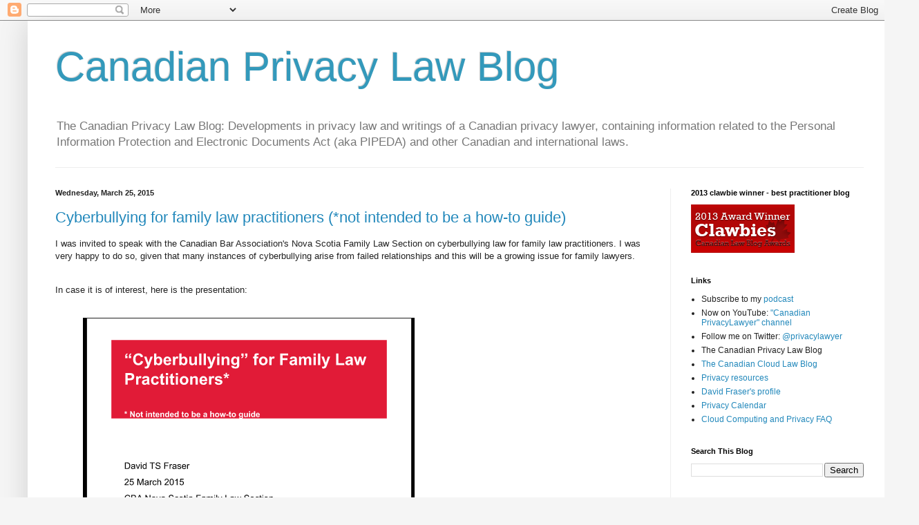

--- FILE ---
content_type: text/javascript
request_url: https://docs.google.com/static/presentation/client/js/1369500050-viewer_help.js
body_size: 12429
content:
Pn(Ge);
var CZ="No results for \u00010\u0001\u00011\u0001\u00012\u0001.",Tlc="Search",Ulc="appsElementsKeyboardShortcutsDialogCategoryMigrationLabel",Vlc="appsElementsKeyboardShortcutsDialogTableCell appsElementsKeyboardShortcutsDialogTableCellNoBorder appsElementsKeyboardShortcutsDialogQuarterTableCell",Wlc="appsElementsKeyboardShortcutsDialogTableCellNoBorder",Xlc="docs-fpid",Ylc="https://www.gstatic.com/uservoice/feedback/client/web/",Zlc={},$lc={};function amc(a,c){this.B=a===Zlc&&c||"";this.C=$lc}
amc.prototype.toString=x("B");function bmc(a){return"A"<=a&&a<="Z"?a.toLowerCase():a}var cmc=/^[a-zA-Z0-9+\/_-]+={0,2}$/;function dmc(a){a=String(a);return cmc.test(a)?a:li}
var emc={xma:"activeChapterHasEmoji",ena:"chapterCount",fna:"chapterEmojiCount",gna:"chapterId",xna:"containsSubchapters",kpa:"isChaptered"},fmc={boa:"docsErrorFatal",coa:"docsErrorMessage",doa:"docsErrorMessageHash",eoa:"docsErrorName",foa:"docsErrorNameHash",goa:"docsErrorStack",hoa:"docsErrorStackHash"},gmc={jpa:"isCanvasRendered",ppa:"isPaginatedLayout"},hmc={koa:"docLocale",d6:"locale"},imc={kna:"clientPresent",Soa:"impressionsSessionId",npa:"isInNativeWebview",qpa:"isPresentMode",rpa:"isPreviewFromVault",
tpa:"isVaultPreview"},jmc={Wma:"braille",wra:"screen-reader"},kmc={Qna:"devicePixelRatio",Esa:"wasZoomed",Ysa:"zoomFactor"};
function lmc(){var a="customer-id customer-name customer-type importMimetype isAiTextGeneratorEnabled isClientSideEncryptedDocument isOlympusOwner isShadowDocs sessionId storageProvider truncationStartTimestamp".split(" ").concat(["autocorrect","autocorrectType","autocorrectLanguage"]).concat(Object.values(emc)).concat(Object.values(fmc)).concat(Object.values(gmc)).concat(Object.values(hmc)).concat(Object.values(imc)).concat(Object.values(jmc),"spellGrammar spellGrammarFeedbackOriginal spellGrammarFeedbackSuggestion spellGrammarFingerprint spellGrammarGroup spellGrammarIsGrammarSuggestion spellGrammarIsLocaleSpecificSuggestion spellGrammarIsOutOfDictionarySuggestion spellGrammarIsSpellSuggestion spellGrammarSuggestionSource spellGrammarSuggestionTag".split(" ")).concat(Object.values(kmc));
a.push("docsAnalytics");a.push("emptyDocPromo");a.push("userNudgedShapeWithKeySwapExperimentEnabled");a.push("sketchyTextFitting");a.push("windowPlacementInteractedWithOptions");return a}var mmc,nmc,omc,pmc,qmc,rmc,smc,tmc;function umc(){yS.call(this)}B(umc,yS);A=umc.prototype;A.getLabel=function(){return this.data.label};A.Mc=function(){return this.data.ariaLabel};A.IC=function(){return this.data.icon};A.bL=function(){return this.data.Wj};A.getId=function(){return this.data.id};var vmc,wmc,xmc,ymc;
function zmc(a,c){var e=c.jscontroller,f=c.co,g=c.Po,h=c.Ok,l=c.Iea,p=c.xp,q=c.Zi,u=c.label,w=c.ariaLabel,y=c.Ya,z=c.elevation,D=c.icon,F=c.Wj,I=c.jsname,M=c.attributes,W=c.pF,ca=c.dX,la=c.Hea,qa=c.xe;qa=qa===void 0?!1:qa;c=c.id;a.open(vd,"GhNwec");c!=null&&a.M(Ve,c);a.M(k,zT(AT(f,y)));a.M(bf,e);a.M(af,VV()+yIb);y&&a.M(NKb,y);qa&&a.M(aLb,Yh);(I||null)!=null&&a.M(df,""+(I||null));PU(a,WV(M!=null?M:""));a.S();a.print(z!=null?z:"");a.V("NUkmQc");UV(a,SR);a.X();a.open(lh,"WzRGfd");a.Z(vmc||(vmc=[df,hR]));
a.M(k,g);a.S();RU(D)&&!F&&a.print(D);a.close();a.open(lh,"YO2fe");a.Z(wmc||(wmc=[df,fR,mc,Yh]));a.M(k,h);a.S();a.print(u);a.close();a.open(lh,"euWFCf");a.Z(xmc||(xmc=[df,eR]));a.M(k,p);a.S();RU(D)&&F&&a.print(D);a.close();a.open("a","jDL3Fd");a.Z(ymc||(ymc=[df,qLb]));a.M(k,l);W!=null&&a.M(Me,Rz(W));ca&&a.M(Gh,ca);a.M(oc,""+(w!=null?w:u));la!=null&&PU(a,WV(la));a.S();a.close();a.V("VrhM0b");TV(a,q);a.X();a.Aa()}var Amc={id:"w9C4d"};
function Bmc(a,c,e,f,g){var h=h===void 0?!1:h;var l=l===void 0?!0:l;var p=p===void 0?1:p;var q=OU(function(y){PU(y,WV(g!=null?g:""))}),u=OU(function(y){PU(y,WV(""))}),w=NU(function(y){y.V("d32qbb");var z={jscontroller:Amc.id,co:zT(AT(YLb,(RU(f),RU(f)?$Lb:!1),RU(f)&&void 0,!1,h&&ZLb,p===1&&cMb,!1,l&&iMb)),Po:zT(AT(KR,eMb)),xp:zT(AT(KR,fMb)),Iea:zT(AT("javascriptMaterialdesignGm3WizButtonText-button__link",!1)),Ok:gMb,Zi:"javascriptMaterialdesignGm3WizButtonText-button__focusring",label:"View all in help center",
pF:e,dX:Wb,Hea:u,ariaLabel:void 0,Ya:"appsElementsKeyboardShortcutsDialogAllShortcutsHelpLink",icon:f,Pj:void 0,Wj:void 0,ie:!1,jsname:void 0,qm:2,attributes:q,xe:void 0,id:void 0};y.Tb(umc,"GhNwec",vd,z,a,zmc);y.X()});c.print(NU(function(y){y.print(w)}))}
function Cmc(a,c,e,f,g){var h=h===void 0?!1:h;var l=l===void 0?!0:l;var p=eS+VT(),q=OU(function(w){NW(w,p,void 0,void 0,void 0,void 0,void 0,void 0,void 0,!0);PU(w,WV(g!=null?g:""))}),u=NU(function(w){w.V("JSkyqd");B$b(w,{jscontroller:H$b.id,jn:zT(AT($Mb,!1,bNb)),ln:zT(AT(NR,dNb)),FL:zT(AT(NR,eNb)),Zi:cNb,Wg:fNb,ariaLabel:Tlc,Ya:void 0,disabled:!1,IA:e,HA:f,Xh:!1,jsname:"Z1tqIc",Pc:h,Xf:!1,attributes:q,xe:l,id:void 0},a);w.X()});c.V("IS1GAc");JW(a,c,u,p,yT("Search by keys"));c.X()}
var Dmc,Emc,Fmc,Gmc,Hmc;function Imc(a,c,e,f,g,h){h=h===void 0?!1:h;a.open("td","B5NcYc");a.M(k,e);(f||null)!=null&&a.M(df,""+(f||null));h&&a.M(ff,"");PU(a,WV(g!=null?g:""));a.S();a.print(c);a.Aa()}
function Jmc(a,c){a.open("tbody","vT5c5");a.Z(Gmc||(Gmc=[df,"ptVdLe"]));RU(c)||a.M(mc,Yh);a.S();a.Ba("tr","o8Rjr");a.S();var e=NU(function(g){g.open(vd,"HwgLpc");g.Z(Hmc||(Hmc=[df,"xSDnob",pc,vg]));g.S();RU(c)&&g.print(c);g.close()}),f=OU(r());a.V("VRql6e");Imc(a,e,"javascriptMaterialdesignGm3WizDatatable-data-table__progress-indicator-cell","pIKxRb",f);a.X();a.close();a.Aa()}
function Kmc(a,c,e,f,g,h,l){h=h===void 0?!1:h;l=l===void 0?!1:l;a.open(vd,"TKmtod");a.Z(Dmc||(Dmc=[af,"change:pJ4iD(lgwpbd),G5BrTc(wdFwmb);rcuQ6b:npT2md;"]));a.M(bf,"SFt34c");a.M(df,"ULYrPc");a.M(k,f);h&&QW(a);PU(a,WV(""));l&&a.M(ef,"");a.S();a.Ba(vd,"joE3oc");a.Z(Emc||(Emc=[df,"U2ZH0b"]));a.M(k,"javascriptMaterialdesignGm3WizDatatable-data-table__table-container");a.S();a.Ba(bS,"YSbpqb");a.M(k,"javascriptMaterialdesignGm3WizDatatable-data-table__table");PU(a,WV(""));a.S();a.print(c);a.V("tIcCG");
Jmc(a,g);a.X();a.print(e);a.close();a.close();RU()&&a.print(void 0);a.Aa()}var Lmc;function Mmc(a,c,e,f,g){g=g===void 0?!1:g;a.open("th","itUJee");a.Z(Lmc||(Lmc=[df,"wYL0S","scope","col"]));a.M(k,e);g&&a.M(ff,"");a.M(Rg,EKb);PU(a,WV(f!=null?f:""));a.S();a.print(c);a.Aa()}var Nmc,Omc;
function Pmc(a,c,e){var f=f===void 0?!1:f;var g=g===void 0?!1:g;var h=NU(r());Kmc(a,c,e,zT(AT("javascriptMaterialdesignGm3WizDatatable-data-table",!1,!RU()&&"javascriptMaterialdesignGm3WizDatatable-data-table--without-footer","appsElementsKeyboardShortcutsDialogShortcutTable")),h,f,g)}
function Qmc(a,c){var e=zT(AT("javascriptMaterialdesignGm3WizDatatable-data-table__header-row",void 0));a.open("thead","d2gWFb");a.S();a.Ba("tr","KenhSe");a.Z(Fmc||(Fmc=[df,"Kzv0Me"]));a.M(k,e);PU(a,WV(""));a.S();a.print(c);a.close();a.Aa()}
function Rmc(a,c,e,f){e=e===void 0?!1:e;var g=g===void 0?!1:g;VT();var h=OU(function(l){PU(l,WV(""))});Mmc(a,c,zT(AT("javascriptMaterialdesignGm3WizDatatable-data-table__header-cell",e&&"javascriptMaterialdesignGm3WizDatatable-data-table__header-cell--numeric",!1,f)),h,g)}function Smc(a,c){a.open("tbody","npQybe");a.Z(Nmc||(Nmc=[df,"cC57zf"]));a.M(k,"");PU(a,WV(""));a.S();a.print(c);a.Aa()}
function Tmc(a,c,e){e=zT(AT("javascriptMaterialdesignGm3WizDatatable-data-table__row",!1,e));a.open("tr","cdRZpd");a.Z(Omc||(Omc=[df,"oKdM2c",af,"click:w59Wgc; clickmod:w59Wgc;"]));a.M(k,e);PU(a,WV(""));a.S();a.print(c);a.Aa()}function Umc(a,c,e){var f=f===void 0?!1:f;Imc(a,c,zT(AT("javascriptMaterialdesignGm3WizDatatable-data-table__cell",!1,!1,e)),void 0,void 0,f)}var Vmc={id:"MH0hJe"},Wmc={Lda:"Tnw7Nc"};
function Xmc(a,c){var e=e===void 0?!1:e;var f=f===void 0?!1:f;var g=OU(function(h){f&&(h.M(bf,Vmc.id),h.M(af,YU(AT(XU(Zc,xKb),XU(hf,UQ),XU(Wmc.Lda,"npXDde")))));h.M(df,f?e?"Z5wyCf":"Syemte":e?"eFAAVb":"FwAX0b");h.M("data-icon-position",e?"UbuQg":"M1Soyc");PU(h,WV(""))});IW(a,c,f,zT(AT("javascriptMaterialdesignGm3WizTextfieldIcon__icon",e?"javascriptMaterialdesignGm3WizTextfieldIcon__icon--trailing":"javascriptMaterialdesignGm3WizTextfieldIcon__icon--leading",void 0)),g,!0)}var Ymc,Zmc,$mc,anc={id:"i8oNZb"};
function bnc(a,c,e,f,g){var h=VT(),l=h+"-prefix-id",p=h+"-suffix-id",q=OU(function(F){F.M(bLb,Yh);f&&PU(F,WV(f))}),u=NU(function(F){F.open(lh,"HVI9nd");F.Z(Zmc||(Zmc=[k,"javascriptMaterialdesignGm3WizTextFieldFilled-text-field__ripple"]));F.S();F.close()}),w=NU(r()),y=NU(function(F){F.V("L2Bvxe");var I=zT(AT("javascriptMaterialdesignGm3WizTextFieldFilled-text-field__input","appsElementsKeyboardShortcutsDialogSearchInputField")),M=zT(AT(void 0,void 0,null,null,void 0));F.open(Ze,"GsGhKc");F.Z(Ymc||
(Ymc=[df,iR]));F.M(Zh,Yg);F.M(ci,"");F.M(Ve,h);F.M(k,I);F.M(af,"input:YPqjbf;focus:AHmuwe;blur:O22p3e;");(M||null)!=null&&F.M(nR,""+(M||null));F.M(oc,Tlc);F.M(mg,Tlc);PU(F,WV(g!=null?g:""));F.M("autocomplete","off");F.S();F.Aa();F.X()}),z=NU(function(F){F.open(vd,"J9Q32e");F.Z($mc||($mc=[k,"javascriptMaterialdesignGm3WizTextFieldFilled-text-field__line-ripple"]));F.S();F.close()}),D=NU(r());uac(c,{jscontroller:anc.id,jsname:"oA4zhb",d_:zT(AT("javascriptMaterialdesignGm3WizTextFieldFilled-text-field--root",
!1,"javascriptMaterialdesignGm3WizTextFieldFilledOldTokens","appsElementsKeyboardShortcutsDialogSearchInput")),attributes:q,type:Yg,ariaLabel:Tlc,qc:!1,Ge:!0,Ok:zT(AT(RNb,"javascriptMaterialdesignGm3WizTextFieldFilled-text-field--filled",!1,SNb,void 0,RU(e)&&"javascriptMaterialdesignGm3WizTextFieldFilled-text-field--with-leading-icon",RU()&&"javascriptMaterialdesignGm3WizTextFieldFilled-text-field--with-trailing-icon",void 0,void 0,!1,!1)),bh:zT(void 0),Hka:"javascriptMaterialdesignGm3WizTextFieldFilled-text-field__trailing-content",
QE:h,Yw:u,VW:w,uh:e,value:void 0,prefix:void 0,qha:zT(AT(TNb,UNb,!1)),rha:l,Bt:!1,placeholder:Tlc,yW:y,suffix:void 0,Lja:zT(AT(TNb,VNb,!1)),Mja:p,Dt:!1,Cla:!0,Fda:zT(AT("javascriptMaterialdesignGm3WizTextFieldFilled-text-field__input-wrapper",!1)),Gka:void 0,Ika:void 0,Eea:z,oW:void 0,IW:!1,JW:!1,pW:"javascriptMaterialdesignGm3WizTextFieldFilled-text-field-helper-line",qW:D,vua:!1,id:void 0},a)}var cnc,dnc,enc;
function fnc(a,c,e,f){var g=TU();c.open(nf,"OfANyd");c.Z(enc||(enc=[k,"appsElementsKeyboardShortcutsDialogSwitch"]));PU(c,WV(SU(Ve,g)));c.S();c.print(e);e=OU(function(h){h.M(oR,""+g.id);HW(h,203815)});c.V("kX1D1c");eac(c,{z_:!0,jsname:"Shapvc",JO:!0,Ff:f,attributes:e},a);c.X();c.Aa()}var gnc;
function hnc(a,c,e){c.open(vd,"ybL3L");c.Mq(function(f){f.Z(gnc||(gnc=[k,"appsElementsKeyboardShortcutsDialogSearchInputContainer"]));f.S();var g=OU(function(p){p.M(Hc,"")}),h=NU(function(p){var q=NU(function(u){u.V("Oh1g1b");u.open(vh,"w2eNne");u.Z(smc||(smc=[ER,me]));u.M(jS,GQ);u.M(Fe,HQ);u.M(ki,HQ);u.M(k,vQ);PU(u,WV(""));u.S();u.Ba(jg,"gzvnke");u.Z(tmc||(tmc=["d","M784-120L532-372q-30,24-69,38t-83,14q-109,0-184.5-75.5T120-580t75.5-184.5T380-840t184.5,75.5T640-580q0,44-14,83t-38,69L840-176l-56,56ZM380-400q75,0 127.5-52.5T560-580T507.5-707.5T380-760T252.5-707.5T200-580t52.5,127.5T380-400Z"]));
u.S();u.close();u.Aa();u.X()});p.V("AIqTQc");Xmc(p,q);p.X()}),l=OU(function(p){HW(p,203820,!0)});f.V("EWeIr");bnc(a,f,h,l,g);f.X();e&&(g=NU(function(p){var q=NU(function(u){u.V("RwuC3e");u.open(vh,"KMtzGb");u.Z(mmc||(mmc=[ER,me]));u.M(jS,GQ);u.M(Fe,HQ);u.M(ki,HQ);u.M(k,vQ);PU(u,WV(""));u.S();u.Ba(jg,"cV3kvc");u.Z(nmc||(nmc=["d","M160-200q-33,0-56.5-23.5T80-280V-680q0-33 23.5-56.5T160-760H800q33,0 56.5,23.5T880-680v400q0,33-23.5,56.5T800-200H160Zm0-80H800V-680H160v400Zm160-40H640v-80H320v80ZM200-440h80v-80H200v80Zm120,0h80v-80H320v80Zm120,0h80v-80H440v80Zm120,0h80v-80H560v80Zm120,0h80v-80H680v80ZM200-560h80v-80H200v80Zm120,0h80v-80H320v80Zm120,0h80v-80H440v80Zm120,0h80v-80H560v80Zm120,0h80v-80H680v80ZM160-280V-680v400Z"]));
u.S();u.close();u.Aa();u.X()});p.V("eHHHrf");MW(p,q);p.X()}),h=NU(function(p){var q=NU(function(u){u.V("SMAX0");u.open(vh,"COPY1");u.Z(omc||(omc=[ER,me]));u.M(jS,GQ);u.M(Fe,HQ);u.M(ki,HQ);u.M(k,vQ);PU(u,WV(""));u.S();u.Ba(jg,"SrCxd");u.Z(pmc||(pmc=["d","M794-59L59-794l57-57L851-116L794-59ZM320-320v-80H567l80,80H320ZM200-440v-80h80v80H200Zm120,0v-80h80v80H320Zm360,0v-80h80v80H680ZM200-560v-80h80v80H200Zm360,0v-80h80v80H560Zm120,0v-80h80v80H680ZM856-223l-56-57V-680H401l-80-80H800q33,0 56.5,23.5T880-680v401q0,17-6.5,31T856-223ZM160-200q-33,0-56.5-23.5T80-280V-680q0-33 23.5-56.5T160-760h47l80,80H160v400H687l80,80H160ZM441-640h79v79l-79-79ZM560-520h80v79l-80-79ZM373-480Zm227,0Z"]));
u.S();u.close();u.Aa();u.X()});p.V("cDIF4c");MW(p,q);p.X()}),l=OU(function(p){HW(p,203817,!0)}),f.V("xnixbc"),Cmc(a,f,g,h,l),f.X());f.Aa()})}var inc,jnc,knc;
function lnc(a,c,e){c.open("footer","ziXqHb");c.Mq(function(f){f.Z(knc||(knc=[k,"appsElementsKeyboardShortcutsDialogFooter"]));f.S();var g=NU(function(l){var p=NU(function(q){q.V("yheoLd");q.open(vh,"rp3atb");q.Z(qmc||(qmc=[ER,me]));q.M(jS,GQ);q.M(Fe,HQ);q.M(ki,HQ);q.M(k,BIb);PU(q,WV(""));q.S();q.Ba(jg,"gmjKl");q.Z(rmc||(rmc=["d","M200-120q-33,0-56.5-23.5T120-200V-760q0-33 23.5-56.5T200-840H480v80H200v560H760V-480h80v280q0,33-23.5,56.5T760-120H200ZM388-332l-56-56L704-760H560v-80H840v280H760V-704L388-332Z"]));q.S();
q.close();q.Aa();q.X()});l.V("Lsdwmc");IW(l,p);l.X()}),h=OU(function(l){HW(l,203816,!0)});f.V("JJD5xf");Bmc(a,f,e,g,h);f.X();f.Aa()})}var mnc,nnc;function onc(){return"New shortcuts"}var pnc;function qnc(){return"Old shortcuts"}
function rnc(a,c,e,f){Qmc(c,NU(function(g){var h=NU(function(l){l.open(lh,"DnOo3");l.Z(mnc||(mnc=[k,"appsElementsKeyboardShortcutsDialogCategoryLabel"]));l.S();l.print(e);l.close()});g.V("e1ZJMe");Rmc(g,h,void 0,"appsElementsKeyboardShortcutsDialogTableCell appsElementsKeyboardShortcutsDialogTableCellNoBorder appsElementsKeyboardShortcutsDialogHalfTableCell");g.X();f&&(h=NU(function(l){l.open(lh,"jaWike");l.Z(nnc||(nnc=[k,Ulc]));l.S();l.V("GofHbc");QU(l,onc,a);l.X();l.close()}),g.V("o70IT"),Rmc(g,
h,!0,Vlc),g.X(),h=NU(function(l){l.open(lh,"rmPAZe");l.Z(pnc||(pnc=[k,Ulc]));l.S();l.V("ctnay");QU(l,qnc,a);l.X();l.close()}),g.V("kKtnIb"),Rmc(g,h,!0,Vlc),g.X())}))}var snc,tnc;function unc(){return"or"}var vnc,wnc,xnc,ync;
function znc(a,c,e,f){Umc(a,NU(function(g){g.open(lh,"OKkzSb");g.Z(ync||(ync=[k,"appsElementsKeyboardShortcutsDialogShortcutName"]));g.S();if(e!=null){g.V("s8QEhe");var h=cn(c,bmc).join("").indexOf(cn(e,bmc).join(""));h>0&&g.print(c.substring(0,h));g.open(lh,"ZJrqx");g.Z(snc||(snc=[k,"appsElementsKeyboardShortcutsDialogShortcutNameHighlight"]));g.S();var l=h+e.length;g.print(c.substring(h,l));g.close();l<c.length&&g.print(c.substring(l));g.X()}else g.print(c);g.close()}),"appsElementsKeyboardShortcutsDialogHalfTableCell appsElementsKeyboardShortcutsDialogTableCell"+
(f?" "+f:""))}function Anc(){return"then"}
function Bnc(a,c,e,f){c.Sg($r(e,1,vr,Zr()).join(""));c.open(lh,void 0);c.M(k,"appsElementsKeyboardShortcutsDialogKeySequence"+(f?" appsElementsKeyboardShortcutsDialogKeySequenceAlternateDisabled":""));c.S();e=$r(e,1,vr,Zr());f=e.length;for(var g=0;g<f;g++){var h=e[g],l=h.length===1;h.length===0?(c.V("uZgOee"),QU(c,Anc,a),c.X()):(c.open("kbd","FsyPNd"),c.M(k,"appsElementsKeyboardShortcutsDialogKey"+(l?" appsElementsKeyboardShortcutsDialogSingleChar":"")),l&&c.M(oc,cn(h,bmc).join("")),c.S(),c.print(h),
c.close())}c.Rg();c.Aa()}
function Cnc(a,c,e,f,g,h,l){Umc(c,NU(function(p){p.open(lh,"jSoOAd");p.Z(tnc||(tnc=[k,"appsElementsKeyboardShortcutsDialogKeySequenceList"]));p.S();for(var q=e.length,u={},w=0;w<q;u={lF:void 0,ND:void 0},w++)if(u.lF=e[w],w>0&&(p.V("vZl14c"),QU(p,unc,a),p.X()),u.ND=!f&&ys(u.lF,2),u.ND&&h!=null){var y=TU();p.open(lh,"XtIkn");p.Z(vnc||(vnc=[He,""]));PU(p,WV(SU("data-alternate-shortcut-tooltip-id",y)));p.S();p.close();p.open(vd,"pw7wif");p.Z(wnc||(wnc=[ef,""]));KW(p,y.id,void 0,"N12gfe");p.S();u=NU(function(z){return function(D){D.open(lh,
"ZaVise");D.Z(xnc||(xnc=[ff,""]));D.S();D.V("uBhkic");Bnc(a,D,z.lF,z.ND);D.X();D.close()}}(u));p.V("YQO6Bb");JW(a,p,u,y.id,h);p.X();p.close()}else p.V("U4eUTd"),Bnc(a,p,u.lF,u.ND),p.X();p.close()}),"appsElementsKeyboardShortcutsDialogTableCell"+(l?" "+l:"")+" "+(g?"appsElementsKeyboardShortcutsDialogQuarterTableCell":"appsElementsKeyboardShortcutsDialogHalfTableCell"))}
function Dnc(a,c,e,f,g,h,l,p){for(var q=e.length,u={op:0};u.op<q;u={CO:void 0,op:u.op,oF:void 0,nB:void 0},u.op++){u.nB=e[u.op];u.CO=u.nB.getName();u.oF=e.length-1;var w=NU(function(y){return function(z){z.V("ijr2Id");znc(z,y.CO,f,y.op===y.oF?Wlc:null);z.X();if(h){var D=p==null?void 0:p[y.op];z.V("UGIxxe");Cnc(a,z,D?qs(D,FW,2):[],g,h,l,y.op===y.oF?Wlc:null);z.X()}z.V("jHT8Dc");Cnc(a,z,qs(y.nB,FW,2),g,h,l,y.op===y.oF?Wlc:null);z.X()}}(u));c.Sg(u.CO);Tmc(c,w,!g&&qs(u.nB,FW,2).length>0&&qs(u.nB,FW,2).filter(function(y){return!ys(y,
2)}).length===0?"appsElementsKeyboardShortcutsDialogShortcutAlternateDisabled":"");c.Rg()}}function Enc(a,c,e,f,g,h,l){for(var p=e.length,q={},u=0;u<p;q={nx:void 0},u++){q.nx=e[u];var w=NU(function(z){return function(D){D.Sg(z.nx.getName());rnc(a,D,z.nx.getName(),h);D.Rg()}}(q)),y=NU(function(z){return function(D){var F=NU(function(I){I.V("inny9e");Dnc(a,I,qs(z.nx,GW,2),f,g,h,l,qs(z.nx,GW,3));I.X()});D.V("vv997d");Smc(D,F);D.X()}}(q));c.Sg(q.nx.getName());Pmc(c,w,y);c.Rg()}}
var Fnc={},Gnc,Hnc,Inc,Jnc,Knc,Lnc;
function Mnc(a,c){var e=(c=c!=null?c:{})&&c.Jta;a.open(vd,"evSind");a.Mq(function(f){f.Z(Hnc||(Hnc=[He,""]));f.S();f.Ba(qf,"j3spu");f.Z(Inc||(Inc=[Mg,yg,Me,"https://fonts.googleapis.com"]));f.S();f.close();f.Ba(qf,"qSNHWc");f.Z(Jnc||(Jnc=[Mg,yg,Me,"https://fonts.gstatic.com",dea,""]));f.S();f.close();f.Ba(qf,"zhacCf");f.Z(Knc||(Knc=[Me,"//fonts.googleapis.com/css2?family=Google+Sans+Mono&display=block",Mg,Ama]));e&&f.M(Tf,dmc(e));f.S();f.close();f.open(qf,"G7iwEd");f.Z(Lnc||(Lnc=[Me,"//fonts.googleapis.com/css2?family=Inter&display=swap&text=\u21e7\u2318\u2325",
Mg,Ama]));e&&f.M(Tf,dmc(e));f.S();f.close();f.Aa()})}
function Nnc(a,c,e,f,g,h,l,p){c.open(vd,"hta4Tc");c.Z(inc||(inc=[k,"appsElementsKeyboardShortcutsDialogShortcutsContainer",df,cKb]));c.S();c.V("smwaT");Mnc(c,a);c.X();if(e.length!==0)c.V("EcFXFd"),Enc(a,c,e,g,h,l,p),c.X();else if(f&&g.length>0){c.open("p","ERILk");c.Z(jnc||(jnc=[k,"appsElementsKeyboardShortcutsDialogNoResultsNotice"]));HW(c,203818);c.S();c.V("T5MWde");if(!Fnc[CZ]){Fnc[CZ]=[];a=/\x01\d+\x01/g;f=e=0;do h=a.exec(CZ)||void 0,Fnc[CZ][f]=[qn(CZ.substring(e,h&&h.index)),h&&h[0]],f+=1,e=
a.lastIndex;while(h)}a=C(Fnc[CZ]);for(e=a.next();!e.done;e=a.next())switch(e=e.value,e[0]&&c.text(e[0]),e[1]){case sQ:c.open(XOb,"dtvqne");c.Z(Gnc||(Gnc=[k,"appsElementsKeyboardShortcutsDialogNoResultsQuery"]));c.S();break;case tQ:c.print(g);break;case "\u00012\u0001":c.close()}c.X();c.close()}c.Aa()}
function Onc(a,c){var e=this.B,f=this.L,g=this.F,h=this.I,l=this.J,p=c.SX,q=c.jU,u=c.hJ,w=c.jJ,y=c.kJ,z=c.BY;c=c.xu.map(function(D){return qs(D,GW,2)}).flat(void 0).length>=10;f=(c?f?"keydown:TOPOYd;":"input:lKYUT;":"")+(w?"VUmtqe:dM92Lc;JIbuQc:PPVtxf(Shapvc);":"")+(q?"JIbuQc:oAoCcc(Z1tqIc);":"");a.open(vd,"R2KgHc");a.Z(cnc||(cnc=[k,"appsElementsKeyboardShortcutsDialogContentContainer"]));a.M(bf,"zRI6Fc");a.M(af,VR+f);a.S();c&&(a.V("sVpOlb"),hnc(e,a,q),a.X());w&&(a.V("lX53Zb"),fnc(e,a,w,h),a.X());
RU(z)&&(a.open(vd,"hwLZv"),a.Z(dnc||(dnc=[k,"appsElementsKeyboardShortcutsDialogPromoContentContainer"])),HW(a,203819),a.S(),a.print(z),a.close());a.V("FaAZfd");Nnc(e,a,g,c,l,h,p,y);a.X();c&&RU(u)&&(a.V("jKLXHb"),lnc(e,a,u),a.X());a.Aa()}
function Pnc(a,c,e,f,g,h,l,p,q,u,w,y){var z=f===void 0?!1:f,D=g===void 0?!1:g;f=h===void 0?!1:h;var F=l===void 0?!1:l;l=NU(function(I){I.V("lXThIe");I.Tb(Fac,"R2KgHc",vd,{xu:e,hJ:p,SX:z,jJ:q,kJ:u,BY:w,jU:D,lJ:F},a,Onc);I.X()});g=OU(function(I){HW(I,203814)});$$b(a,c,l,Wba,g,zT("appsElementsKeyboardShortcutsDialogRoot",y),void 0,void 0,void 0,void 0,void 0,void 0,f,void 0,void 0,void 0,void 0,!1)}function Qnc(a,c,e){Pnc(e,a,c.xu,c.SX,c.jU,c.Mj,c.lJ,c.hJ,c.jJ,c.kJ,c.BY,c.Ya)}Qnc.sd=wz;function Rnc(a){this.B=a;a.then(Qi(r(),this),r(),this)}function Snc(a,c,e){a.B.then(function(f){var g=f[c];if(!g)throw Error("bm`"+c);return g.apply(f,e)})}function Tnc(a,c,e){for(var f=Array(arguments.length-2),g=2;g<arguments.length;g++)f[g-2]=arguments[g];g=Unc(a,c).then(function(h){return h.apply(null,f)},function(h){h=Error("cm`"+c+"`"+a+"`"+h,{cause:h});delete Vnc[c];return rp(h)});return new Rnc(g)}var Vnc={};
function Unc(a,c){var e=Vnc[c];if(e)return e;e=(e=Ji(c))?qp(e):(new np(function(f,g){var h=(new Do(document)).createElement(Ib);h.async=!0;Xm(h,Em(a instanceof amc&&a.constructor===amc&&a.C===$lc?a.B:"type_error:Const"));h.onload=h.onreadystatechange=function(){h.readyState&&h.readyState!=kja&&h.readyState!=ed||f()};h.onerror=function(l){g(Error("dm`"+c+"`"+a,{cause:l}))};(document.head||document.getElementsByTagName("head")[0]).appendChild(h)})).then(function(){var f=Ji(c);if(!f)throw Error("em`"+
c+"`"+a);return f});return Vnc[c]=e};function Wnc(a){var c=a,e;return function(){if(c){var f=c;c=void 0;e=f.apply(this,arguments)}return e}};var Xnc={Goa:"https://www.google.com",Zra:"https://support.google.com",jqa:"https://play.google.com"};
function Ync(){var a=this;this.B=[];this.C=[];this.initialize=Wnc(function(){return Di(function(c){if(c.B==1)return typeof document==="undefined"||document.requestStorageAccessFor===void 0||navigator.permissions===void 0||navigator.permissions.query===void 0||location.hostname.match(".+\\.google\\.com$")?c.return(Promise.resolve()):E(c,Znc(a),2);a.B.length>0&&document.addEventListener(Zc,a.D);wi(c)})});this.D=function(){if(!(a.C.length>0)){for(var c=C(a.B),e=c.next();!e.done;e=c.next()){e=e.value;
try{a.C.push(document.requestStorageAccessFor(e))}catch(f){}}Promise.all(a.C).then(r()).catch(r()).finally(function(){a.reset()})}}}Ync.prototype.reset=function(){document.removeEventListener(Zc,this.D)};
function Znc(a){var c,e,f,g;return Di(function(h){switch(h.B){case 1:c=C(Object.values(Xnc)),e=c.next();case 2:if(e.done){h.ib(0);break}f=e.value;xi(h,5);return E(h,navigator.permissions.query({name:"top-level-storage-access",requestedOrigin:f}),7);case 7:g=h.C;g.state!==ye&&a.B.push(f);yi(h,3);break;case 5:zi(h);h.ib(0);break;case 3:e=c.next(),h.ib(2)}})};(new Ync).initialize();function $nc(a){this.B=a}$nc.prototype.C=function(a){Snc(this.B,"startFeedback",arguments)};$nc.prototype.D=function(a){Snc(this.B,"startHelp",arguments)};var aoc=new amc(Zlc,"https://www.gstatic.com/feedback/js/help/prod/service/lazy.min.js");function boc(a,c,e,f,g){a.subscribe($b,function(){Keb(c,e)});f?g?yD(f,a,g):a.Ja(!0):a.Ja(!0)};function coc(a){Xp.call(this,"cc");this.B=rm(a||{});this.C=[]}B(coc,Xp);coc.prototype.F=function(a){Object.assign(this.B,a)};function doc(a){return Tva(a.C).then(function(){return a.B})};function eoc(a){this.P=L(a)}B(eoc,S);A=eoc.prototype;A.getEnableSsEngine=function(){return ys(this,2)};A.getEnableAwr=function(){return ys(this,3)};A.getAlohaAutoGaRollout=function(){return ys(this,5)};A.getEnableConfigurator=function(){return ys(this,6)};A.getEnableMweb=function(){return ys(this,7)};function foc(){var a=goc();return rT(a,7,!0)}A.getEnableCtlConsentCheckbox=function(){return ys(this,8)};A.getEnableIframe=function(){return ys(this,9)};
function goc(){var a=new eoc;a=rT(a,5,!0);a=rT(a,2,!0);a=rT(a,4,!1);a=rT(a,8,!0);return rT(a,9,!0)}A.getEnableScreenshotNudge=function(){return ys(this,10)};function hoc(){var a=foc();return rT(a,10,!0)}A.getEnableWebStartupConfigEndpoint=function(){return ys(this,11)};A.getEnableJunkNudge=function(){return ys(this,12)};function ioc(){var a=hoc();return rT(a,12,!0)}A.getEnableConfiguratorLocale=function(){return ys(this,13)};A.getEnableTinyNoPointer=function(){return ys(this,14)};
A.getEnableSupportSessionLogging=function(){return ys(this,15)};A.getEnableFileUploadForScreenshot=function(){return ys(this,16)};A.getEnableDirectDeflectionForSingleCategory=function(){return ys(this,17)};A.getEnableImageSanitization=function(){return ys(this,18)};A.getEnableAlohaBinarySplit=function(){return ys(this,19)};A.getEnableDbFeedbackIntents=function(){return ys(this,20)};A.getEnableMarkMandatoryFieldsWithRequired=function(){return ys(this,21)};
A.getEnableFeedbackCategoryCustomUi=function(){return ys(this,22)};A.getEnableRealtimeCtl=function(){return ys(this,23)};function joc(a){this.P=L(a)}B(joc,S);function koc(a){return loc.some(function(c){return c.test(a)})}var loc=[/https:\/\/sandbox\.google\.com\/tools\/feedback/,/https:\/\/feedback-frontend-qual[a-z0-9.]*\.google\.com\/inapp/,/https:\/\/feedback-frontend-qual[a-z0-9.]*\.google\.com\/tools\/feedback/,/https:\/\/.*\.googleusercontent\.com\/inapp/];var moc=["af","am","ar-EG","ar-JO","ar-MA","ar-SA","ar-XB","ar","az","be","bg","bn","bs","ca","cs","cy","da","de-AT","de-CH","de","el",ee,"en-GB","en-AU","en-CA","en-IE","en-IN","en-NZ","en-SG","en-XA","en-XC","en-ZA","es","es-419","es-AR","es-BO","es-CL","es-CO","es-CR","es-DO","es-EC","es-GT","es-HN","es-MX","es-NI","es-PA","es-PE","es-PR","es-PY","es-SV","es-US","es-UY","es-VE","et","eu","fa","fi","fil","fr-CA","fr-CH","fr","gl","gsw","gu","he","hi","hr","hu","hy",Ve,"in","is","it","iw","ja","ka",
"kk","km","kn","ko","ky","ln","lo","lt","lv","mk","ml","mn","mo","mr","ms","my","nb","ne","nl","no",ig,"pl","pt","pt-BR","pt-PT","ro","ru","si","sk","sl","sq","sr-Latn","sr","sv","sw","ta","te","th","tl","tr","uk","ur","uz","vi","zh","zh-CN","zh-HK","zh-TW","zu"];var noc=ui([Ylc,"/main_light_binary.js"]),ooc=ui([Ylc,"/main_binary__",".js"]);function poc(a,c){var e;var f=(e=a.formContent)==null?void 0:e.locale;e=f==null?void 0:f.split("-")[0];f=f&&moc.includes(f)?f:e&&moc.includes(e)?e:void 0;f=(f!=null?f:ee).replaceAll("-","_").toLowerCase();var g;a=((g=a.initializationData)==null?0:g.useNightlyRelease)?"nightly":"live";var h;return(c==null?0:(h=c.getEnableAlohaBinarySplit)==null?0:h.call(c))?Kn(noc,a):Kn(ooc,a,f)};function DZ(){var a=Error.call(this,"Form is either loading or already opened");this.message=a.message;mh in a&&(this.stack=a.stack);this.name="DuplicateFormError"}B(DZ,Error);var qoc,roc,soc,toc;
function uoc(a,c,e,f){if(qoc&&soc===c)return qoc;soc=c;var g=poc(a,f);return qoc=c.feedbackV2GlobalObject?Promise.resolve(c.feedbackV2GlobalObject):new Promise(function(h,l){var p=No(Ib);Xm(p,g);p.onload=function(){c.feedbackV2GlobalObject?h(c.feedbackV2GlobalObject):l(Error("fm"))};p.onerror=function(){l(Error("gm`"+g.toString()))};e.body.appendChild(p)})}
function voc(a,c,e,f){if(roc&&toc===c)return roc;toc=c;var g=poc(a,f);return roc=c.feedbackV2GlobalObject?Promise.resolve(c.feedbackV2GlobalObject):new Promise(function(h,l){var p=No(Ib);Xm(p,g);p.onload=function(){c.feedbackV2GlobalObject?h(c.feedbackV2GlobalObject):l(Error("fm"))};p.onerror=function(){l(Error("gm`"+g.toString()))};e.body.appendChild(p)})}
function woc(a,c,e,f,g){g=g===void 0?!0:g;var h,l,p,q,u;return Di(function(w){switch(w.B){case 1:return h=Date.now(),E(w,uoc(a,e,f,c),2);case 2:l=w.C;if(!(g||((q=a.initializationData)==null?0:q.useNightlyRelease)||((u=a.initializationData)==null?0:u.isLocalServer))){p=l.initializeFeedbackClient(a,h,c);w.ib(3);break}return E(w,l.initializeFeedbackClientAsync(a,h,c),4);case 4:p=w.C;case 3:return p.initiateAloha(),w.return(p)}})}
function xoc(a,c,e,f){var g,h,l;return Di(function(p){if(p.B==1)return g=Date.now(),E(p,voc(a,e,f.document,c),2);if(p.B!=3)return h=p.C,E(p,h.initializeFeedbackClientAsync(a,g,c,f),3);l=p.C;l.initiateAloha();return p.return(l)})}
function yoc(a,c,e){var f=!0;f=f===void 0?!0:f;var g,h,l,p,q,u,w,y;return Di(function(z){g=e||Gi;if((h=c)==null?0:(p=(l=h).getEnableAlohaBinarySplit)==null?0:p.call(l)){q=g;if(q.isFormOpened)throw new DZ;q.isFormOpened=!0;a.callbacks=a.callbacks||{};u=a.callbacks.onClose||r();a.callbacks.onClose=function(D){q.isFormOpened=!1;u(D)};try{return z.return(xoc(a,c,q,g))}catch(D){throw q.isFormOpened=!1,D;}}else{w=g;if(w.isFormOpened)throw new DZ;w.isFormOpened=!0;a.callbacks=a.callbacks||{};y=a.callbacks.onClose||
r();a.callbacks.onClose=function(D){w.isFormOpened=!1;y(D)};try{return z.return(woc(a,c,w,g.document,f))}catch(D){throw w.isFormOpened=!1,D;}}wi(z)})};function zoc(a,c){return Di(function(e){return e.return(new Promise(function(f,g){Number.isInteger(Number(a))&&Number(a)>0?(g=Aoc(c!=null?c:"")+"/aloha_form_properties?productId="+a,Oxa(g,function(h){h=h.target;var l=null;try{l=$s(joc,JSON.stringify(Uxa(h)))}catch(p){h=new joc,l=ioc(),l=rT(l,13,!1),l=rT(l,14,!0),l=rT(l,15,!0),l=rT(l,20,!1),l=R(h,eoc,1,l)}f(l)},mb,"",{},2E3,!0)):g(Error("hm`"+a))}))})}function Aoc(a){return koc(a)?a:"https://www.google.com/tools/feedback"};function Boc(a,c,e){a.timeOfStartCall=(new Date).getTime();var f=e||Gi,g=f.document,h=a.nonce||Um(f.document);h&&!a.nonce&&(a.nonce=h);if(a.flow==Ge){var l=Ji("document.location.href",f);!a.helpCenterContext&&l&&(a.helpCenterContext=l.substring(0,1200));l=!0;if(c&&JSON&&JSON.stringify){var p=JSON.stringify(c);(l=p.length<=1200)&&(a.psdJson=p)}l||(c={invalidPsd:!0})}c=[a,c,e];f.GOOGLE_FEEDBACK_START_ARGUMENTS=c;e=a.feedbackServerUri||"//www.google.com/tools/feedback";if(l=f.GOOGLE_FEEDBACK_START)l.apply(f,
c);else{f=e+"/load.js?";for(var q in a)c=a[q],c==null||Oi(c)||(f+=encodeURIComponent(q)+"="+encodeURIComponent(c)+"&");a=Co(g).createElement(Ib);h&&a.setAttribute(Tf,h);Xm(a,Em(f));g.body.appendChild(a)}}
function Coc(a,c,e,f){var g,h;return Di(function(l){g=e||Gi;var p=a.serverEnvironment==="DEV",q=e||Gi;q=a.nonce||Um(q.document);p={integrationKeys:{productId:a.productId,feedbackBucket:a.bucket,triggerId:a.triggerId},callbacks:{onClose:a.callback,onLoad:a.onLoadCallback},formContent:{locale:a.locale,disableScreenshot:a.disableScreenshotting,productDisplayName:void 0,announcement:void 0,issueCategories:void 0,includeSeveritySelection:void 0,customImageSrc:void 0,thankYouMessage:void 0,Hva:void 0,defaultFormInputValues:void 0,
defaultFormInputValuesString:void 0,abuseLink:a.abuseLink,additionalDataConsent:a.additionalDataConsent},initializationData:{isLocalServer:p,nonce:q,useNightlyRelease:p,feedbackJsUrl:void 0,feedbackCssUrl:void 0,feedbackJsUrlSerialized:void 0,feedbackCssUrlSerialized:void 0,submissionServerUri:a.feedbackServerUri,colorScheme:a.colorScheme},extraData:{productVersion:a.productVersion,authUser:a.authuser,configuratorId:a.configuratorId,customZIndex:a.customZIndex,tinyNoPointer:a.tinyNoPointer,allowNonLoggedInFeedback:a.allowNonLoggedInFeedback,
enableAnonymousFeedback:a.enableAnonymousFeedback}};c&&(q=new Map(Object.entries(c)),p.extraData.productSpecificData=q);h=p;return E(l,yoc(h,f,g),0)})}
Hi("userfeedback.api.startFeedback",function(a,c,e){try{if(a.flow===Ge){var f=a.helpCenterPath.replace(/^\//,"");Tm(e||window,"https://support.google.com/"+f)}else a.flow===uh?Boc(a,c,e):zoc(a.productId,a.feedbackServerUri).then(function(g){g=Q(g,eoc,1);var h=!yua||(g==null?void 0:g.getEnableMweb()),l=!a.tinyNoPointer||(g==null?void 0:g.getEnableTinyNoPointer());!g||g.getAlohaAutoGaRollout()&&h&&l?Coc(a,c,e,g).catch(function(p){!p||p instanceof DZ||Boc(a,c,e)}):Boc(a,c,e)},function(g){!g||g instanceof
DZ||Boc(a,c,e)})}catch(g){Coc(a,c,e,null).catch(function(h){!h||h instanceof DZ||Boc(a,c,e)})}});var Doc;function EZ(a){kq.call(this);this.C=r();this.B=null;this.ia=a}B(EZ,kq);EZ.prototype.init=function(a){var c=this;a.U(Fd).Ja(!0);a.U(Fd).subscribe($b,this.F,this);a.U(Ed).Ja(!0);a.U(Ed).subscribe($b,this.D,this);window.startFeedback=function(e,f,g){return Eoc(c,e,f,g)}};function Foc(a,c){a.C=c}function Goc(a,c){if(kx(a.ia,Kd)){var e=lmc();Object.keys(c).forEach(function(f){e.includes(f)||delete c[f]})}}
function Hoc(a){var c={},e=mx(a.ia,"customer_type");xm(tn(e))||(c["customer-type"]=e);e=mx(a.ia,"docs-uoci");xm(tn(e))||(c["customer-id"]=e);var f=mx(a.ia,"docs-cn");xm(tn(e))||(c["customer-name"]=f);e=mx(a.ia,"docs-tst");xm(tn(e))||(c.truncationStartTimestamp=e);(e=mx(a.ia,"docs-imt"))&&(c.importMimetype=e);c.storageProvider=mx(a.ia,"docs-dhsn")||"DRIVE";(e=kx(a.ia,"docs-isd"))&&(c.isShadowDocs=e);a.B&&(c.sessionId=a.B);kx(a.ia,Kd)&&(c.isClientSideEncryptedDocument=Yh);kx(a.ia,"docs-eatg")&&(c.isAiTextGeneratorEnabled=
Yh);kx(a.ia,"docs-dprfo")&&(c.isOlympusOwner=Yh);c=new coc(c);try{a.dispatchEvent(c)}catch(g){}return doc(c)}function Ioc(a,c){c=c===void 0?a.C:c;var e={locale:ee};e.callback=c;e.productId=jx(a.ia,Xlc)?lx(a.ia,Xlc):35;e.productVersion=mx(a.ia,Sc);e.authuser=Xx(Wx.Ra(),a.ia);e.enableAnonymousFeedback=!1;e.svg=kx(a.ia,"docs-enable_feedback_svg");jx(a.ia,"docs-fbid")&&(e.bucket=mx(a.ia,"docs-fbid"));a=kx(a.ia,Kd);e.disableScreenshotting=a;e.disableScreenshotAtStartup=a;return e}
function Joc(a){a=Ioc(a);var c={};c.anchor=Co().T("docs-help-anchor");c.helpCenterContext=Lo().location.href;c.helpCenterPath="/docs";c.flow=Ge;c.enableSendFeedback=!0;Object.assign(c,a);return c}EZ.prototype.D=function(a){Eoc(this,a)};function Eoc(a,c,e,f){var g=Ioc(a,f);e!==void 0&&(g.customZIndex=e);Hoc(a).then(function(h){c&&Object.assign(h,c);Koc(a,h).C(g)})}EZ.prototype.F=function(a){var c=this,e=Joc(this);a&&Object.assign(e,a);Hoc(this).then(function(f){Koc(c,f).D(e)})};
function Koc(a,c){c=c===void 0?{}:c;var e=jx(a.ia,Xlc)?lx(a.ia,Xlc):35;Goc(a,c);a={helpCenterPath:"/docs",locale:ee,window:window,productData:c};e=Tnc(aoc,"help.service.Lazy.create",e.toString(),{apiKey:a.apiKey||a.apiKey,asxUiUri:a.asxUiUri||a.asxUiUri,environment:a.environment||a.environment,flow:a.flow||a.flow,frdProductData:a.frdProductData||a.frdProductData,frdProductDataSerializedJspb:a.jua||a.frdProductDataSerializedJspb,helpCenterPath:a.helpCenterPath||a.helpCenterPath,locale:a.locale||a.locale||
ee.replace(/-/g,"_"),nonce:a.nonce||a.nonce,productData:a.productData||a.productData,receiverUri:a.receiverUri||a.receiverUri,renderApiUri:a.renderApiUri||a.renderApiUri,theme:a.theme||a.theme,window:a.window||a.window});return new $nc(e)}EZ.Ra=function(a){Doc||(Doc=new EZ(a));return Doc};function Loc(a,c,e,f,g,h){var l=l===void 0?[]:l;var p=p===void 0?!0:p;if(!kx(c,"docs-iidpm")){var q=EZ.Ra(c);q.init(a);a=pD(l.concat(MD(0)));boc(CC(Afa),"https://support.google.com/drive/?hl=en",c,f,a);kx(c,"docs-epat")&&(boc(CC(Cfa),"https://policies.google.com/privacy?hl=en",c,f,a),boc(CC("docs-help-tos"),"https://policies.google.com/terms?hl=en",c,f,a));yD(f,CC(Ed),a);yD(f,CC(Fd),a);h&&Foc(q,Jva(function(){return h.B(2)}));p&&(CC(Id).setVisible(!0),CC(Id).subscribe($b,function(){CC(Fd).fireAction({defaultHelpArticleId:void 0,
locale:ee})}),yD(f,CC(Id),a));CC(Hd).Ja(!0);var u=p$b(g);CC(Hd).subscribe($b,function(){$eb(e)||e.Ow(Qnc,{xu:u,lJ:!1,hJ:"https://support.google.com/docs/answer/1696717?hl=en",jJ:void 0,kJ:void 0})})}};Qn(On(),Ge);function Moc(){Ap.apply(this,arguments)}B(Moc,Ap);Moc.prototype.initialize=r();Moc.prototype.B=function(a,c,e,f,g){OL(hL(Iac),tcc);Loc(c,e,f,g,new scc(c),a)};Moc.prototype.C=function(a,c,e){a.aa(EZ.Ra(e),"cc",c)};Dp(Hp(On(),Ge),Moc);Sn(On());
Rn();
// Google Inc.

//# sourceMappingURL=viewer_help.sourcemap
